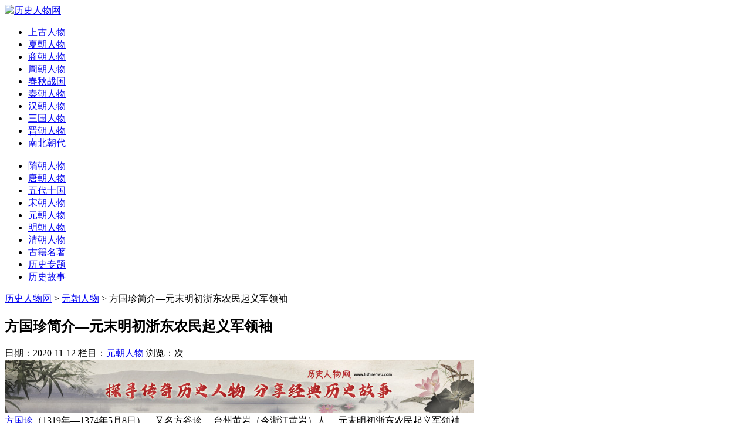

--- FILE ---
content_type: text/html
request_url: https://www.lishirenwu.com/yuanchaorenwu/fangguozhen.html
body_size: 19216
content:
<!DOCTYPE html>
<html lang="zh-CN">
<head>
<meta charset="UTF-8"/>
<meta http-equiv="Cache-Control" content="no-transform"/>
<meta http-equiv="Cache-Control" content="no-siteapp"/>
<meta http-equiv="X-UA-Compatible" content="IE=edge,chrome=1"/>
<meta http-equiv="Content-Language" content="zh-CN" />
<meta name="viewport" content="width=device-width, initial-scale=1.0, maximum-scale=1.0">
<title>方国珍简介—元末明初浙东农民起义军领袖_元朝人物_历史人物网</title>
<meta name="keywords" content="方国珍,明玉珍" />
<meta name="description" content="人物生平 首义反元 方国珍身材高大，面色黝黑，体白如瓠，力赛奔马。世代以行船海上贩盐为业，兄弟五人，以此为生。 元朝末年，统治者对百姓的压迫和管制十分恶劣。加上当时灾" />
<link rel="stylesheet" type="text/css" href="/style/css/style.css" media="screen"/>
<link rel="stylesheet" type="text/css" href="/style/css/font-awesome.min.css" media="screen"/>
<link rel="shortcut icon" type="images/x-icon" href="https://www.lishirenwu.com/favicon.ico">
<!--[if IE 7]>
<link rel="stylesheet" type="text/css" href="/style/css/font-awesome-ie7.min.css" media="screen"/>
<![endif]-->
<script src="/style/js/jquery-2.2.4.min.js" type="text/javascript"></script>
<script src="/style/js/zblogphp.js" type="text/javascript"></script>
<!--[if lt IE 9]>
<script type="text/javascript" src="/style/js/html5-css3.js"></script>
<![endif]-->
</head>

<body>
<header class="site-header" role="banner">
  <div class="header">
    <div class="top-box">
      <div class="logo"><a href="/" title="历史人物网"><img src="/style/images/logo.png" alt="历史人物网"/></a> </div>
      <nav class="nav" role="navigation">
        <div class="menu">
          <ul>
        <!--    <li id="nvabar-item-index"><a href="/"><i class="icon-home"></i> 首页</a></li>-->
         <li id="navbar-category-1"><a href="/shanggurenwu/"><i class="icon-user"></i> 上古人物</a></li>
         <li id="navbar-category-1"><a href="/xiachaorenwu/"><i class="icon-user"></i> 夏朝人物</a></li>
         <li id="navbar-category-1"><a href="/shangchaorenwu/"><i class="icon-user"></i> 商朝人物</a></li>
		 <li id="navbar-category-1"><a href="/zhouchaorenwu/"><i class="icon-user"></i> 周朝人物</a></li>
		 <li id="navbar-category-1"><a href="/chunqiuzhanguo/"><i class="icon-user"></i> 春秋战国</a></li>
		 <li id="navbar-category-1"><a href="/qinchaorenwu/"><i class="icon-user"></i> 秦朝人物</a></li>
		 <li id="navbar-category-1"><a href="/hanchaorenwu/"><i class="icon-user"></i> 汉朝人物</a></li>
         <li id="navbar-category-1"><a href="/sanguorenwu/"><i class="icon-user"></i> 三国人物</a></li>
         <li id="navbar-category-1"><a href="/jinchaorenwu/"><i class="icon-user"></i> 晋朝人物</a></li>
         <li id="navbar-category-1"><a href="/nanbeichao/"><i class="icon-user"></i> 南北朝代</a></li><br>
         <li id="navbar-category-1"><a href="/suichaorenwu/"><i class="icon-user"></i> 隋朝人物</a></li>
         <li id="navbar-category-1"><a href="/tangchaorenwu/"><i class="icon-user"></i> 唐朝人物</a></li>
         <li id="navbar-category-1"><a href="/wudaishiguo/"><i class="icon-user"></i> 五代十国</a></li> 
         <li id="navbar-category-1"><a href="/songchaorenwu/"><i class="icon-user"></i> 宋朝人物</a></li>
         <li id="navbar-category-1"><a href="/yuanchaorenwu/"><i class="icon-user"></i> 元朝人物</a></li>
         <li id="navbar-category-1"><a href="/mingchaorenwu/"><i class="icon-user"></i> 明朝人物</a></li> 
         <li id="navbar-category-1"><a href="/qingchaorenwu/"><i class="icon-user"></i> 清朝人物</a></li> 
         <li id="navbar-category-1"><a href="/guji/"><i class="icon-book"></i> 古籍名著</a></li> 
         <li id="navbar-category-1"><a href="/zhuanti/"><i class="icon-pencil"></i> 历史专题</a></li> 
         <li id="navbar-category-1"><a href="/gushilishi/"><i class="icon-comments"></i> 历史故事</a></li> 
          </ul>
        </div>
      </nav>
    </div>
  </div>
  <div class="clear"></div>
</header>
<div class="container">
  <div class="breadcrumb"> <i class="icon-home"></i> <a href='https://www.lishirenwu.com/'>历史人物网</a> > <a href='/yuanchaorenwu/'>元朝人物</a> > 方国珍简介—元末明初浙东农民起义军领袖</div>
  <main class="main" role="main">
    <div class="clear"></div>
    <article class="post cate1 auth1">
      <h1>方国珍简介—元末明初浙东农民起义军领袖</h1>
      <div class="postmeta article-meta"> <span><i class="icon-calendar"></i> 日期：2020-11-12</span> <span><i class="icon-book"></i> 栏目：<a href="/yuanchaorenwu/" title="元朝人物" target="_blank">元朝人物</a></span> <span><i class="icon-fire"></i> 浏览：<script src="/plus/count.php?view=yes&aid=10774&mid=1" type='text/javascript' language="javascript"></script>次</span></div>
      <div class="lsad"><img src="/images/ad_banner1.jpg"/></div>
       <div class="entry">
        <div>
	<a href='/yuanchaorenwu/fangguozhen.html' class='link' target='_blank'>方国珍</a>（1319年―1374年5月8日），又名方谷珍 ，台州黄岩（今浙江黄岩）人 ，元末明初浙东农民起义军领袖。</div>
<div>
	生得身长面黑，力勒奔马，以佃农和贩私盐为生计。至正八年（1348年），蔡乱头反元，冤家告<a href='/yuanchaorenwu/fangguozhen.html' class='link' target='_blank'>方国珍</a>与蔡勾通，官府追捕，国珍杀冤家，与兄国璋、弟国瑛、国珉逃入海中，聚众数千人，劫夺海运漕粮。元廷命江浙行省发兵征讨，<a href='/yuanchaorenwu/fangguozhen.html' class='link' target='_blank'>方国珍</a>俘行省参政朵儿只班，请降，不久复反，又俘行省左丞孛罗帖木儿，后受元招降。十二年（1352年）三月复反，于黄岩澄江杀浙东道都元帅泰不华。次年，使人至京师贿赂权贵，元授以徽州路治中，仍横行海上。十六年（1356年），元授以海道漕运万户。次年，升江浙行省参政，奉命讨伐<a href='/yuanchaorenwu/zhangshicheng.html' class='link' target='_blank'>张士诚</a>，七战七捷，败张军于昆山，<a href='/yuanchaorenwu/zhangshicheng.html' class='link' target='_blank'>张士诚</a>遂降元。方国珍据浙东庆元（今浙江宁波）、温、台等地。</div>
<div>
	至正十八年（1358年）底，<a href='/mingchaorenwu/zhuyuanzhang.html' class='link' target='_blank'>朱元璋</a>克婺州（今浙江金华），遣使招降方国珍，授福建行省平章。但方国珍又接受<a href='/zhuanti/yuanchaolishi.html' class='link' target='_blank'>元朝</a>江浙行省平章封职，于至正二十年至二十三年，每年派海船运送<a href='/yuanchaorenwu/zhangshicheng.html' class='link' target='_blank'>张士诚</a>所献粮食到大都。其后，仍一面讨好<a href='/mingchaorenwu/zhuyuanzhang.html' class='link' target='_blank'>朱元璋</a>，一面接受<a href='/zhuanti/yuanchaolishi.html' class='link' target='_blank'>元朝</a>加封官职，官至江浙行省左丞相，封衢国公。二十七年（1367年），为抵抗<a href='/mingchaorenwu/zhuyuanzhang.html' class='link' target='_blank'>朱元璋</a>，北通元将扩廓帖木儿，南交福建陈友定。九月，朱元璋遣<a href='/mingchaorenwu/zhuliangzu.html' class='link' target='_blank'>朱亮祖</a>、<a href='/mingchaorenwu/tanghe.html' class='link' target='_blank'>汤和</a>、<a href='/mingchaorenwu/liaoyongzhong.html' class='link' target='_blank'>廖永忠</a>等出兵，十一月被迫归顺。明<a href='/mingchaorenwu/zhuyuanzhang.html' class='link' target='_blank'>洪武</a>二年（1369年），领广西行省左丞，留居京师（今南京）。余部收编充船户，隶各卫为军。<a href='/mingchaorenwu/zhuyuanzhang.html' class='link' target='_blank'>洪武</a>七年（1374年），病死。</div>

        <h2>
	人物生平</h2>
<div>
	<strong>首义反元</strong></div>
<div>
	<a href='/yuanchaorenwu/fangguozhen.html' class='link' target='_blank'>方国珍</a>身材高大，面色黝黑，体白如瓠，力赛奔马。世代以行船海上贩盐为业，兄弟五人，以此为生。</div>
<div>
	<a href='/zhuanti/yuanchaolishi.html' class='link' target='_blank'>元朝</a>末年，统治者对百姓的压迫和管制十分恶劣。加上当时灾害多，民不聊生。陶宗仪辑有浙东民谣曰：&ldquo;天高皇帝远，民少相公多；一日三遍打，不反待如何&rdquo;；台州也有&ldquo;洋屿青，出海精&rdquo;的谣谚，&ldquo;洋屿&rdquo;，就是洋屿山；&ldquo;海精&rdquo;指<a href='/yuanchaorenwu/fangguozhen.html' class='link' target='_blank'>方国珍</a>。</div>
<div>
	元至正八年（1348年），有一个名叫蔡乱头的人，在海上打劫财物，官府派兵追捕他。<a href='/yuanchaorenwu/fangguozhen.html' class='link' target='_blank'>方国珍</a>的仇家便告发他通寇，方国珍杀死仇家，与其兄方国璋、其弟方国瑛、方国珉逃亡海上，聚集数千人，抢劫过往船只，阻塞海路。行省参政朵儿只班率军征讨，兵败，被方国珍所捉。方国珍迫使其请命于<a href='/zhuanti/yuanchaolishi.html' class='link' target='_blank'>元朝</a>，授他为定海尉，不久起义，进攻温州。</div>
<div>
	方国珍首义反元，比<a href='/yuanchaorenwu/liufutong.html' class='link' target='_blank'>刘福通</a>、<a href='/yuanchaorenwu/xushouhui.html' class='link' target='_blank'>徐寿辉</a>等起义早两三年，比<a href='/yuanchaorenwu/guozixing.html' class='link' target='_blank'>郭子兴</a>（后来<a href='/mingchaorenwu/zhuyuanzhang.html' class='link' target='_blank'>朱元璋</a>加入）起义早四年。</div>
<div>
	<strong>七战七捷</strong></div>
<div>
	<a href='/zhuanti/yuanchaolishi.html' class='link' target='_blank'>元朝</a>以孛罗帖木儿为行省左丞，督军前往征讨，也兵败被捉。元朝只得派大司农达识帖睦迩再次招降他。不久，汝、颍之地兵起，元朝招募水师防守长江。方国珍心中疑惧，重新反叛，诱杀台州路达鲁花赤泰不华，逃亡入海。后来派人潜至京城，贿赂朝中权贵，允许他投降，授为徽州路治中。方国珍拒不听命，率军攻陷台州，焚烧苏之太仓。元朝又以海道漕运万户之职招降他，方国珍这才投降，并接受这一官职。不久进升行省参政，派兵进攻<a href='/yuanchaorenwu/zhangshicheng.html' class='link' target='_blank'>张士诚</a>，<a href='/yuanchaorenwu/zhangshicheng.html' class='link' target='_blank'>张士诚</a>派遣将领在昆山抵御。方国珍七战七捷，直到<a href='/yuanchaorenwu/zhangshicheng.html' class='link' target='_blank'>张士诚</a>也投降，才停战退兵。</div>
<div>
	在此之前，天下太平，方国珍兄弟带头骚乱海上，元朝惮于用兵，一意进行招抚。只有都事<a href='/mingchaorenwu/liubowen.html' class='link' target='_blank'>刘基</a>认为方国珍是首逆，而且屡降屡叛，不可饶恕，但朝议时没有听从他的意见。方国珍授官之后，据有庆元、温、台之地，更加强大，不可控制。</div>
<div>
	方国珍开始起义时，元朝发出空名宣诏数十道，招募人们去进攻，许多海滨壮士响应招募，并为此立功，可是负责此事的官员接受重贿，总是不给这些人应有的赏赐，有一家为此死去几个人，却得不到官职。但对方国珍之徒，却一再招抚，都升为大官。因为这样，百姓都羡慕当强盗，跟随方国珍的人日益增多。元朝失去江、淮后，只得凭借方国珍的船只使海运畅通，便又以官爵笼络他，这样海运无事。有一个名叫张子善的人，喜爱纵横之术，劝说方国珍率军溯江而上，窥视江东，北夺青、徐、辽海。方国珍回答说：&ldquo;我还没有这么大的志向。&rdquo;然后谢之离去。</div>
<div>
	<strong>过招元璋</strong></div>
<div>
	<a href='/mingchaorenwu/zhuyuanzhang.html' class='link' target='_blank'>朱元璋</a>攻取婺州后，派主簿蔡元刚出使庆元。方国珍与其下属商量道：&ldquo;江左号令严明，恐怕不能与他对抗。况且与我为敌的，西有吴，南有闽。不如暂且表示顺从，借此作为声援以观其变。&rdquo;下属觉得他说的在理。于是，方国珍派使者给<a href='/mingchaorenwu/zhuyuanzhang.html' class='link' target='_blank'>朱元璋</a>送信，并奉献黄金五十斤，白金五十斤，有花纹的丝织品一百匹。</div>
<div>
	朱元璋又派镇抚孙养浩回访他。方国珍请求进献温、台、庆元三郡，并派次子方关作为人质。朱元璋没接受人质，而且给予厚赐，将他送回；又派博士夏煜前去，拜方国珍为福建省平章事，其弟方国瑛为参知政事，方国珉为枢密分院佥事。方国珍名义上奉献三郡，实则心存二心，待夏煜到后，他诈称有病，自言年老不能称职，只接受平章印章及诰命。</div>
<div>
	朱元璋觉察到这种情况，便写信告诫方国珍说：&ldquo;我开始认为你是识时务的豪杰，这才命你专制一方。你却居心叵测，想探听我的虚实便派你儿子来，想推却所封官爵则自称年老有病。历来聪明者可转败为功，贤能者可因祸得福，你好好想想吧。&rdquo;当时方国珍年年修造海船，为元朝漕运张士诚的十多万石粟到京城，元朝因此多次提升方国珍，直到命他为江浙行省左丞相衢国公，分管庆元，方国珍也受之如故；而对朱元璋却以甜言蜜语加以谢绝，表示绝无依附之意，收到朱元璋的信，竟然不打开看。朱元璋又写信劝说道：&ldquo;福基于至诚之心，祸生于反复无常，<a href='/hanchaorenwu/weiao.html' class='link' target='_blank'>隗嚣</a>、<a href='/hanchaorenwu/gongsunshu.html' class='link' target='_blank'>公孙述</a>两人就可作为前车之鉴。大军一出，就不再是用空话可以解救的了。&rdquo;方国珍技穷了，又装出一副惊慌害怕的样子来谢罪，并进献一匹鞍上饰有黄金宝物的马，朱元璋又没有接受。</div>
<div>
	不久，苗将蒋英等反叛，杀死<a href='/mingchaorenwu/hudahai.html' class='link' target='_blank'>胡大海</a>，带着<a href='/mingchaorenwu/hudahai.html' class='link' target='_blank'>胡大海</a>的首级投奔方国珍，方国珍拒不接纳，蒋英等便从台州逃往福建，驻守台州的方国璋率军中途拦截，方国璋兵败被杀，朱元璋派使者前去悼祭。一年后，温州人周宗道以平阳来降，方国珍的堂侄方明善当时驻守温州，便派兵争夺平阳，参军胡深将其击败，然后攻下瑞安，进兵温州。方国珍这时害怕了，请求每年供给朱军白金三万两，待攻下杭州时，马上纳土前来归附，朱元璋这才下诏令胡深班师返回。</div>
<div>
	<strong>纵横捭阖</strong></div>
<div>
	吴元年（1367年），朱元璋攻克杭州后，方国珍据境自如，派间谍借向朱元璋进献之名，侦察对方力量，又屡次通好于扩廓帖木儿及<a href='/mingchaorenwu/chenyouliang.html' class='link' target='_blank'>陈友谅</a>，企图互为掎角。朱元璋获悉之后大怒，派人送去书信，历数他的十二条罪状，又索取军粮二十万石。方国珍为此召集部属商议，郎中张本仁、左丞刘庸等都认为不能顺从。唯有一个名叫丘楠的独自争辩道&ldquo;：你们所言都不是方公之福啊。只有明智可以解决事情，只有讲信用可以守住疆土，只有有理有利才可以用兵。公经营浙东十多年了，可总是迁延不决，犹豫再四，计不早定，这不可以说是明智。既然答应朱元璋投降，却又违背他，这不可以说是有信用。朱元璋派军征战，有他的理由，因为我们确实有负于他，这不可以说是有理。你扶服请命，幸运的话他还会将你看作是钱俶啊。&rdquo;方国珍不听劝告，只是日夜运送珍宝，修造船只，为避走海上做准备。</div>
<div>
	<strong>乞降善终</strong></div>
<div>
	吴元年（1367年）九月，朱元璋已攻克平江，命参政<a href='/mingchaorenwu/zhuliangzu.html' class='link' target='_blank'>朱亮祖</a>进攻台州，方国瑛迎战，战败逃走。<a href='/mingchaorenwu/zhuliangzu.html' class='link' target='_blank'>朱亮祖</a>又攻克温州。征南将军<a href='/mingchaorenwu/tanghe.html' class='link' target='_blank'>汤和</a>率大军长驱直入抵达庆元，方国珍率部逃亡入海，又被追兵在盘屿打败，其部将相继投降。<a href='/mingchaorenwu/tanghe.html' class='link' target='_blank'>汤和</a>多次派人向方国珍说明顺从与抗拒的不同后果，方国珍这才派儿子奉表乞降，说道：&ldquo;臣听说天无所不盖，地无所不载，王者体天法地，对人无所不容。臣长期以来蒙受主上的宽待之恩，不敢做出自绝于天地的事，因此一陈愚衷。臣本是庸才一个，遇上这多事之秋，起兵于海岛，没有父兄之力相助，又没有帝制自为的野心。当主上率军浩浩荡荡到达婺州时，愚臣马上派儿子前去侍奉，就已经知道主上会有今天，我将如依日月之余光，望雨露之余润。而主上推诚布公，派我驻守乡郡，就像以前<a href='/zhuanti/wuyueguolishi.html' class='link' target='_blank'>吴越</a>一样。臣遵奉条约，不敢妄生枝节。只因堂侄性情暴躁，偷偷挑起衅端，烦劳问罪之师，我心里战战兢兢，因此派守军出迎。然而最后还是飘浮入海，为什么呢？孝子对于父亲的责罚，如果是轻微的杖责便接受，如果是重杖的话便会逃避，臣的事情就与这种情况相类似。我想马上自缚去朝廷请罪，又惟恐遭斧钺之诛，假使天下后世不知道臣得罪你有多深，将会说主上之心不能容臣，这岂不会连累天地之大德吗？&rdquo;以上这些话大概都是出自方国珍的部下詹鼎之口。</div>
<div>
	朱元璋看后，觉得方国珍可怜，便赐信说：&ldquo;你违背我的告诫，不马上收手归命，反而流入海上，负恩实在太多。今天你已走投无路，又情词恳切，我理当以你此诚为诚，不以前过为过，你不要自起疑心。&rdquo;于是催促方国珍入朝拜见，当面责备他说：&ldquo;你来得不是太晚了吗？&rdquo;方国珍顿首拜谢，授为广西行省左丞，只享食禄而不上任，</div>
<div>
	<a href='/mingchaorenwu/zhuyuanzhang.html' class='link' target='_blank'>洪武</a>七年（1374年）5月8日，方国珍去世，葬于南京城东20里玉山之源。朱元璋亲自设祭，并命翰林学士<a href='/mingchaorenwu/songlian.html' class='link' target='_blank'>宋濂</a>为《神道碑铭》为祭。</div>
<h2>
	人物评价</h2>
<div>
	朱元璋：&ldquo;方国珍鱼盐负贩，呰窳偷生，观望从违，志怀首鼠。&rdquo;&ldquo;吾始以汝豪杰识时务，故命汝专制一方。汝顾中怀叵测，欲觇我虚实则遣侍子，欲却我官爵则称老病。&rdquo;</div>
<div>
	谷应泰：&ldquo;方国珍以黄岩黔赤，首弄潢池，揭竿倡乱，西据括苍，南兼瓯越。元兵屡讨，卒不能平，以致五年之内，太祖起濠城，士诚起高邮，友谅起蕲、黄，莫不南面称雄，坐拥剧郡，则国珍者，虽圣王之驱除，亦群雄之首祸也。然而国珍地小力少，不足以张国，饷匮援绝，不足以待敌。此惟识略过人，真知天命，若陈婴以兵属汉高，<a href='/hanchaorenwu/fegnyi.html' class='link' target='_blank'>冯异</a>以地归光武，则功垂刑马，名在云台，岂不善始善终哉。而国珍者，市井之徒，斗筲之器，宜其无定见也。夫国珍智昏择木，心怀首鼠，惧明之侵轶，则受抚于元，以壮其虚声；惧元之穷追，则纳款于明，以资其外卫。其效忠于陈友定也，岂非河朔之<a href='/jinchaorenwu/liukun.html' class='link' target='_blank'>刘琨</a>，西凉之张氏。而侍子于<a href='/mingchaorenwu/zhuyuanzhang.html' class='link' target='_blank'>明太祖</a>也，又岂非下江之王常，<a href='/zhuanti/wuyueguolishi.html' class='link' target='_blank'>吴越</a>之钱俶。正所谓狺牙摇尾，荒忽无常。毋论明室鼎兴，贻羞鬼蜮，就令元兵晚振，亦斩鲸鲵。盖首尾衡决，无一而可者。而彼终恃狡谋，依违两堕，则以摄乎大国之间，迁延岁月之命耳。然究竟友谅凶强，士诚给富，无不先期殄灭，而国珍以弹丸之地，乃更支离后亡者，非国珍之善守御，而太祖之善用兵也。太祖之意，以用兵如攻木，先其坚者，后其节目。故先平吴、汉，后议国珍，缓急之势所不得混也。而中间允其纳币者一，遣使招谕者再，又且推还质子，姑置后失。盖吴、汉者门庭之寇，赴之宜速，而国珍者樊笼之鸟，取之如寄，毋亦米成山谷，尽天水于目中，岂真兵白头须，置陇、蜀于度外也。卒之六师既加，窜奔海岛，计穷归命，传送京师。语云：&lsquo;不为祸始。&rsquo;又云：&lsquo;无始乱。&rsquo;国珍之窃据非分，适足为新主资矣。&rdquo;</div>
《<a href='/guji/mingshi/' class='link' target='_blank'>明史</a>》：&ldquo;长身黑面，体白如瓠，力逐奔马。&rdquo;&ldquo;国珍首乱，反覆无信，然竟获良死。&rdquo;
<h2>
	家族成员</h2>
<div>
	兄弟</div>
<div>
	&bull; 哥哥</div>
<div>
	方国馨</div>
<div>
	方国璋</div>
<div>
	&bull; 弟弟</div>
<div>
	方国瑛，官至参知政事。</div>
<div>
	方国珉，官至枢密分院佥事。</div>
<div>
	子侄</div>
<div>
	&bull; 儿子</div>
<div>
	方礼，官至广洋卫指挥佥事。</div>
<div>
	方关，官至虎贲卫千户所镇抚。</div>
<div>
	方行，字明敏，方关之弟，善于写诗，<a href='/mingchaorenwu/songlian.html' class='link' target='_blank'>宋濂</a>曾经称赞过他。</div>
<div>
	&bull; 堂侄</div>
<div>
	方明善</div>
<h2>
	方国珍的故事</h2>
<div>
	<strong>借木结亲</strong></div>
<div>
	志载，方国珍&ldquo;一日侵晨，诣南塘戴氏借大桅木造舡，将入海货鱼盐。戴世官，屋有厅事，时主人尚卧未起，梦厅事廊柱有黑龙蟠绕，屋为震撼，惊寤视之，乃国珍，遂以女妻其子。&rdquo;</div>
<div>
	<strong>感服妓女</strong></div>
<div>
	方国珍占据庆元、温、台三郡，张士诚在姑苏，遣能诗妓女十余辈来台州探听虚实，方国珍将妓女送至南塘戴家，让其与范秋蟾唱和。当妓女回去时，秋蟾制新词十章配上管弦乐，以送行，妓感服，把张士诚一方的情事告诉了方国珍。</div>
<h2>
	史书记载</h2>
<div>
	《<a href='/guji/mingshi/' class='link' target='_blank'>明史</a>&middot;卷一百二十三&middot;列传第十一》</div>
<div>
	《方国珍寇温始末》</div>
<div>
	《<a href='/qingchaorenwu/guangxudi.html' class='link' target='_blank'>光绪</a>台州府志》</div>
<div>
	《<a href='/qingchaorenwu/jiaqingdi.html' class='link' target='_blank'>嘉庆</a>太平县志》</div>
<div>
	《<a href='/mingchaorenwu/zhuyijun.html' class='link' target='_blank'>万历</a>黄岩县志》</div>
<div>
	《<a href='/qingchaorenwu/guangxudi.html' class='link' target='_blank'>光绪</a>仙居县志》</div>
<div>
	《赤城新集》</div>

       <div class="dede_pages">
        <ul class="pagelist">
         
        </ul>
       </div>
       </div>
       <div class="lsad"><img src="/images/ad_banner2.png"/></div>
       <div class="post-nav">
        <div class="nav-left">上一篇：<a href='/yuanchaorenwu/mingyuzhen.html'>明玉珍人物简介—元末义军领袖，大夏国皇帝</a> </div>
        <div class="nav-right">下一篇：<a href='/yuanchaorenwu/zoupusheng.html'>邹普胜简介—元末农民起义将领,少以炼铁为生</a> </div>
      </div>
      <div class="post-copyright">
        <p>版权声明：历史人物网属于公益性网站，本站部份内容来源自网络，仅供网友阅读学习。如有侵权请联系站长，我们将在24小时内删除。</p>
        <p>本文链接：<a href="https://www.lishirenwu.com/yuanchaorenwu/fangguozhen.html" title="方国珍简介—元末明初浙东农民起义军领袖" target="_blank">https://www.lishirenwu.com/yuanchaorenwu/fangguozhen.html</a>【如需转载请注明出处】</p>
      </div>
      <section class="related">
        <h3>与方国珍相关人物</h3>
        <ul>
         <li><i>2020-11-12</i><span class="top">1</span><a href="/mingchaorenwu/zhuliangzu.html" target="_blank" title="朱亮祖简介—明朝开国将领，永嘉侯">朱亮祖简介—明朝开国将领，永嘉侯</a></li>
<li><i>2020-11-12</i><span class="top">2</span><a href="/yuanchaorenwu/mingyuzhen.html" target="_blank" title="明玉珍人物简介—元末义军领袖，大夏国皇帝">明玉珍人物简介—元末义军领袖，大夏国皇帝</a></li>

        </ul>
      </section>
       <section class="related">
        <h3>与方国珍相关故事</h3>
        <ul>
         <li><i>2021-03-25</i><span class="top">1</span><a href="/yuanchaogushi/37386.html" target="_blank" title="张士诚、方国珍的反元斗争及其蜕变">张士诚、方国珍的反元斗争及其蜕变</a></li>
<li><i>2021-03-04</i><span class="top">2</span><a href="/yuanchaogushi/31949.html" target="_blank" title="明玉珍墓在哪里 明玉珍后人是韩国人吗">明玉珍墓在哪里 明玉珍后人是韩国人吗</a></li>
<li><i>2021-03-03</i><span class="top">3</span><a href="/yuanchaogushi/31736.html" target="_blank" title="方国珍：对抗中央政府的地方分裂势力 割据江浙20年">方国珍：对抗中央政府的地方分裂势力 割据江浙20年</a></li>
<li><i>2021-02-16</i><span class="top">4</span><a href="/yuanchaogushi/27094.html" target="_blank" title="不为人知的元末反王明玉珍：又一个川蜀称王者">不为人知的元末反王明玉珍：又一个川蜀称王者</a></li>

        </ul>
      </section>
    </article>
  </main>
  <aside class="sidebar">
   <section class="widget" id="divSearchPanel">
      <h3><i class="icon-user"></i>方国珍个人介绍资料</h3>
      <div class="lishi_biaoqian">
      <div>
	<img alt="<a href='/yuanchaorenwu/fangguozhen.html' class='link' target='_blank'>方国珍</a>" src="/uploads/allimg/201112/1-201112120219331.jpg" style="width: 268px; height: 389px;" /><br />
	中文名：<a href='/yuanchaorenwu/fangguozhen.html' class='link' target='_blank'>方国珍</a>(1319年~1374年)</div>
<div>
	别名：方珍、方谷珍</div>
<div>
	国籍：<a href='/zhuanti/yuanchaolishi.html' class='link' target='_blank'>元朝</a>&rarr;<a href='/zhuanti/mingchaolishi.html' class='link' target='_blank'>明朝</a></div>
<div>
	民族：汉族</div>
<div>
	出生地：台州黄岩(今浙江黄岩)</div>
<div>
	职业：农民起义军领袖</div>
<div>
	主要成就：首义反元；割据浙东</div>
<div>
	出生地：台州黄岩（今浙江黄岩）</div>

      </div>
    </section>
    <section class="widget">
      <h3><i class="icon-list-ul"></i>其它元朝人物介绍</h3>
      <ul class="hot-post">
        <li>
          <div class="hot-title"><a href="/yuanchaorenwu/wokuotai.html" title="元太宗窝阔台汗简介-酗酒过度而死的蒙古大汗">元太宗窝阔台汗简介-酗酒过度而死的蒙古大汗</a></div>
          <div class="hot-time"><i class="icon-calendar"></i> 2022-02-12</div>
        </li>
<li>
          <div class="hot-title"><a href="/yuanchaorenwu/chahetai.html" title="察合台简介—察合台汗国的创建者">察合台简介—察合台汗国的创建者</a></div>
          <div class="hot-time"><i class="icon-calendar"></i> 2021-02-08</div>
        </li>
<li>
          <div class="hot-title"><a href="/yuanchaorenwu/shuchi.html" title="孛儿只斤·术赤简介—钦察汗国大汗、蒙古铁木真">孛儿只斤·术赤简介—钦察汗国大汗、蒙古铁木真</a></div>
          <div class="hot-time"><i class="icon-calendar"></i> 2021-02-08</div>
        </li>
<li>
          <div class="hot-title"><a href="/yuanchaorenwu/zhelemie.html" title="大将者勒蔑简介-蒙古四獒(四勇)四犬之一">大将者勒蔑简介-蒙古四獒(四勇)四犬之一</a></div>
          <div class="hot-time"><i class="icon-calendar"></i> 2022-02-12</div>
        </li>
<li>
          <div class="hot-title"><a href="/yuanchaorenwu/liubingzhong.html" title="刘秉忠简介-元代初期杰出的政治家、文学家">刘秉忠简介-元代初期杰出的政治家、文学家</a></div>
          <div class="hot-time"><i class="icon-calendar"></i> 2021-06-22</div>
        </li>
<li>
          <div class="hot-title"><a href="/yuanchaorenwu/hanshantong.html" title="韩山童简介—元末民变军（红巾军）领袖">韩山童简介—元末民变军（红巾军）领袖</a></div>
          <div class="hot-time"><i class="icon-calendar"></i> 2020-11-11</div>
        </li>
<li>
          <div class="hot-title"><a href="/yuanchaorenwu/hanlinger.html" title="小明王韩林儿简介—元末大宋红巾军领袖">小明王韩林儿简介—元末大宋红巾军领袖</a></div>
          <div class="hot-time"><i class="icon-calendar"></i> 2023-03-28</div>
        </li>
<li>
          <div class="hot-title"><a href="/yuanchaorenwu/zhaopusheng.html" title="赵普胜简介—元末红巾军将领">赵普胜简介—元末红巾军将领</a></div>
          <div class="hot-time"><i class="icon-calendar"></i> 2020-11-12</div>
        </li>

      </ul>
    </section>
     <section class="widget" id="divSearchPanel">
      <h3><i class="icon-th-list"></i>中国历史朝代介绍</h3>
    <div class="lishi_biaoqian"><i class="icon-share"></i> <a href="/zhuanti/xiachaolishi.html">夏朝历史</a>、<a href="/zhuanti/shangchaolishi.html">商朝历史</a>、<a href="/zhuanti/zhouchaolishi.html">周朝历史</a></div>
    <div class="lishi_biaoqian"><i class="icon-share"></i> <a href="/zhuanti/chunqiuzhangoulishi.html">春秋战国历史</a>、<a href="/zhuanti/qinchaolishi.html">秦朝历史</a>、<a href="/zhuanti/hanchaolishi.html">汉朝历史</a></div>
    <div class="lishi_biaoqian"><i class="icon-share"></i> <a href="/zhuanti/sanguolishi.html">三国历史</a>、<a href="/zhuanti/jinchaolishi.html">晋朝历史</a>、<a href="/zhuanti/nanbeichaolishi.html">南北朝历史</a></div>
    <div class="lishi_biaoqian"><i class="icon-share"></i> <a href="/zhuanti/suichaolishi.html">隋朝历史</a>、<a href="/zhuanti/tangchaolishi.html">唐朝历史</a>、<a href="/zhuanti/wudaishiguolishi.html">五代十国</a></div>
    <div class="lishi_biaoqian"><i class="icon-share"></i> <a href="/zhuanti/songchaolishi.html">宋朝历史</a>、<a href="/zhuanti/liaochao.html">辽国</a>、<a href="/zhuanti/xixia.html">西夏国</a>、<a href="/zhuanti/jinchao.html">金朝历史</a>、<a href="/zhuanti/damengguguo.html">大蒙古国</a></div> 
    <div class="lishi_biaoqian"><i class="icon-share"></i> <a href="/zhuanti/yuanchaolishi.html">元朝历史</a>、<a href="/zhuanti/mingchaolishi.html">明朝历史</a>、<a href="/zhuanti/qingchaolishi.html">清朝历史</a></div>
    <div class="lishi_biaoqian"><i class="icon-share"></i> 周朝：<a href="/zhuanti/xizhoulishi.html">西周</a>、<a href="/zhuanti/dongzhoulishi.html">东周</a></div>
    <div class="lishi_biaoqian"><i class="icon-share"></i> 东周：<a href="/zhuanti/chunqiushiqi.html">春秋时期</a>、<a href="/zhuanti/zhanguoshiqi.html">战国时期</a></div>
    <div class="lishi_biaoqian"><i class="icon-share"></i> 春秋五霸：<a href="/zhuanti/qiguolishi.html">齐国</a>、<a href="/zhuanti/songguolishi.html">宋国</a>、<a href="/zhuanti/jinguolishi.html">晋国</a>、<a href="/zhuanti/qinguolishi.html">秦国</a>、<a href="/zhuanti/chuguolishi.html">楚国</a></div>
    <div class="lishi_biaoqian"><i class="icon-share"></i> 战国七雄：<a href="/zhuanti/qinguolishi.html">秦国</a>、<a href="/zhuanti/chuguolishi.html">楚国</a>、<a href="/zhuanti/qiguolishi.html">齐国</a>、<a href="/zhuanti/yanguolishi.html">燕国</a>、<a href="/zhuanti/zhaoguolishi.html">赵国</a>、<a href="/zhuanti/weiguolishi.html">魏国</a>、<a href="/zhuanti/hanguolishi.html">韩国</a></div>
    <div class="lishi_biaoqian"><i class="icon-share"></i> 汉朝：<a href="/zhuanti/xihanshiqi.html">西汉</a>、<a href="/zhuanti/xinchao.html">新朝</a>、<a href="/zhuanti/donghanlishi.html">东汉</a></div>
    <div class="lishi_biaoqian"><i class="icon-share"></i> 三国：<a href="/zhuanti/caowei.html">曹魏</a>、<a href="/zhuanti/shuhanlishi.html">蜀汉</a>、<a href="/zhuanti/suiwulishi.html">东吴</a></div>
    <div class="lishi_biaoqian"><i class="icon-share"></i> 晋朝：<a href="/zhuanti/xijinlishi.html">西晋</a>、<a href="/zhuanti/dongjinlishi.html">东晋</a>、<a href="/zhuanti/dongjinshiliuguo.html">东晋十六国</a></div>
    <div class="lishi_biaoqian"><i class="icon-share"></i> 南朝：<a href="/zhuanti/liusong.html">刘宋</a>、<a href="/zhuanti/nanqilishi.html">南齐</a>、<a href="/zhuanti/nanliang.html">南梁</a>、<a href="/zhuanti/chenchaolishi.html">南陈</a></div>
    <div class="lishi_biaoqian"><i class="icon-share"></i> 北朝：<a href="/zhuanti/beiweilishi.html">北魏</a>、<a href="/zhuanti/dongweilishi.html">东魏</a>、<a href="/zhuanti/xiweilishi.html">西魏</a>、<a href="/zhuanti/beiqilishi.html">北齐</a>、<a href="/zhuanti/beizhoulishi.html">北周</a></div>
    <div class="lishi_biaoqian"><i class="icon-share"></i> 五代：<a href="/zhuanti/houliang.html">后梁</a> 、<a href="/zhuanti/houtang.html">后唐</a>、<a href="/zhuanti/houjin.html">后晋</a>、<a href="/zhuanti/houhan.html">后汉</a>、<a href="/zhuanti/houzhou.html">后周</a></div>
    <div class="lishi_biaoqian"><i class="icon-share"></i> 十国：<a href="/zhuanti/qianshu.html">前蜀</a>、<a href="/zhuanti/houshulishi.html">后蜀</a>、<a href="/zhuanti/yangwu.html">南吴</a>、<a href="/zhuanti/nantanglishi.html">南唐</a>、<a href="/zhuanti/wuyueguolishi.html">吴越</a>、<a href="/zhuanti/minguolishi.html">闽国</a>、<a href="/zhuanti/nanchuguo.html">南楚</a>、<a href="/zhuanti/nanhanlishi.html">南汉</a>、<a href="/zhuanti/nanpinglishi.html">南平</a>、<a href="/zhuanti/beihanlishi.html">北汉</a></div>
    <div class="lishi_biaoqian"><i class="icon-share"></i> 宋朝：<a href="/zhuanti/nansong.html">南宋</a> 、<a href="/zhuanti/beisong.html">北宋</a></div>
 </section>
    <section class="widget" id="divSearchPanel">
      <h3><i class="icon-search"></i>搜索</h3>
      <div>
        <form name="formsearch" action="/plus/search.php">
          <input type="text" name="q" size="12" />
          <input type="submit" value="搜索" />
        </form>
      </div>
    </section>
	<section class="widget" id="divSearchPanel">
      <h3><i class="icon-tags"></i>热搜历史人物标签</h3>
      <div class="lishi_biaoqian">
       <a href='/tag/luyu.html' target="_blank">陆羽(1)</a><a href='/tag/shijie.html' target="_blank">世界(1)</a><a href='/tag/chajing.html' target="_blank">茶经(1)</a><a href='/tag/gaoshiqi.html' target="_blank">高士奇(1)</a><a href='/tag/panjixun.html' target="_blank">潘季驯(3)</a><a href='/tag/jinfu.html' target="_blank">靳辅(1)</a><a href='/tag/tuolei.html' target="_blank">拖雷(6)</a><a href='/tag/chengjisihan.html' target="_blank">成吉思汗(5)</a><a href='/tag/chahetai.html' target="_blank">察合台(3)</a><a href='/tag/yelvlv.html' target="_blank">耶律履(1)</a><a href='/tag/dongping.html' target="_blank">董平(2)</a><a href='/tag/xuning.html' target="_blank">徐宁(3)</a><a href='/tag/haosiwen.html' target="_blank">郝思文(2)</a><a href='/tag/hantao.html' target="_blank">韩滔(2)</a><a href='/tag/yanshun.html' target="_blank">燕顺(2)</a><a href='/tag/qiongying.html' target="_blank">琼英(1)</a><a href='/tag/linchong.html' target="_blank">林冲(3)</a><a href='/tag/luzhishen.html' target="_blank">鲁智深(3)</a><a href='/tag/suochao.html' target="_blank">索超(2)</a><a href='/tag/heruobi.html' target="_blank">贺若弼(4)</a><a href='/tag/gao_.html' target="_blank">高颎(5)</a><a href='/tag/yuwenyong.html' target="_blank">宇文邕(5)</a><a href='/tag/weichijiong.html' target="_blank">尉迟迥(4)</a><a href='/tag/yangfu.html' target="_blank">杨敷(1)</a><a href='/tag/yangsu.html' target="_blank">杨素(8)</a><a href='/tag/heruodun.html' target="_blank">贺若敦(1)</a><a href='/tag/qututong.html' target="_blank">屈突通(3)</a><a href='/tag/yinkaishan.html' target="_blank">殷开山(2)</a><a href='/tag/songjingang.html' target="_blank">宋金刚(2)</a><a href='/tag/liuwuzhou.html' target="_blank">刘武周(4)</a><a href='/tag/qinqiong.html' target="_blank">秦琼(5)</a><a href='/tag/zhongyao.html' target="_blank">钟繇(5)</a><a href='/tag/zhangzhi.html' target="_blank">张芝(2)</a><a href='/tag/menghaoran.html' target="_blank">孟浩然(5)</a><a href='/tag/wangwei.html' target="_blank">王维(6)</a><a href='/tag/luyou.html' target="_blank">陆游(4)</a><a href='/tag/taoyuanming.html' target="_blank">陶渊明(2)</a><a href='/tag/taokan.html' target="_blank">陶侃(3)</a><a href='/tag/yanyanzhi.html' target="_blank">颜延之(2)</a><a href='/tag/liubei.html' target="_blank">刘备(32)</a><a href='/tag/guanyu.html' target="_blank">关羽(22)</a><a href='/tag/zhaoyun.html' target="_blank">赵云(10)</a><a href='/tag/zhugeliang.html' target="_blank">诸葛亮(35)</a><a href='/tag/sunce.html' target="_blank">孙策(16)</a><a href='/tag/sunjian.html' target="_blank">孙坚(11)</a><a href='/tag/sunliang.html' target="_blank">孙亮(4)</a><a href='/tag/hudahai.html' target="_blank">胡大海(5)</a><a href='/tag/songlian.html' target="_blank">宋濂(6)</a><a href='/tag/liuji.html' target="_blank">刘基(7)</a><a href='/tag/yechen.html' target="_blank">叶琛(4)</a>
      </div>
    </section>
     <section class="widget" id="divSearchPanel">
      <h3><i class="icon-book"></i>方国珍时代背景资料</h3>
      <div class="lishi_biaoqian">
      &nbsp;&nbsp;&nbsp;<a href="/zhuanti/yuanchaolishi.html">元朝</a>（1271年&mdash;1368年），是中国历史上首次由少数民族建立的大一统王朝，统治者为蒙古孛儿只斤氏。定都大都（今北京），传五世十一帝，从1206年成吉思汗建立蒙古政权始为162年，从忽必烈定国号元开始历时98年。元朝退出中原后的北元政权一直持续到1402年。<br />
&nbsp;&nbsp;&nbsp;1206年，成吉思汗统一蒙古各部，建立大蒙古国。先后攻灭西辽、西夏、花剌子模、金朝等政权。蒙哥汗去世后，引发了阿里不哥与忽必烈的汗位之争，促使大蒙古国分裂。1260年忽必烈即汗位，建元&ldquo;中统&rdquo;。1271年，忽必烈取《易经》&ldquo;大哉乾元&rdquo;之意改国号为&ldquo;大元&rdquo;，次年定都大都。1279年，彻底灭亡南宋流亡政权，结束了自唐末以来长期的混乱局面。 之后元朝持续对外扩张，进攻日本、缅甸、越南、爪哇等，但均遭失败。元朝中期皇位继承紊乱、政变频繁，政治始终未上正轨，而且汉化迟滞，发展不前。后期政治腐败，权臣干政，民族矛盾与阶级矛盾日益加剧，导致元末农民起义。 1368年，朱元璋建立明朝，随后北伐驱逐元廷攻占大都。此后元廷退居漠北，史称北元。1402年，元臣鬼力赤篡夺政权建立鞑靼，北元灭亡。<br />
&nbsp;&nbsp;&nbsp;元朝时期统一多民族国家进一步巩固，疆域超越历代。元朝废除尚书省和门下省，保留中书省与枢密院、御史台分掌政、军、监察三权，地方实行行省制度，开中国行省制度之先河。<br />
&nbsp;&nbsp;&nbsp;元朝商品经济和海外贸易较繁荣。元朝时与各国外交往来频繁，各地派遣的使节、传教士、商旅等络绎不绝。在文化方面，期间出现了元曲等文化形式，更接近世俗化。<br />

      </div>
    </section>
   <section class="widget" id="scroll">
      <h3><i class="icon-list-ol"></i>热搜历史人物</h3>
      <ul class="hot-post">
        <li>
          <div class="hot-title"><a href="/songchaogushi/12001.html" title="岳飞是哪个朝代的人 岳飞是南宋的还是北宋的">岳飞是哪个朝代的人 岳飞是南宋的还是北宋的</a></div>
          <div class="hot-time"><i class="icon-calendar"></i> 2020-11-20 <i class="icon-fire"></i> 7619</div>
        </li>
<li>
          <div class="hot-title"><a href="/chunqiuzhanguogushi/14000.html" title="陶朱公是谁，范蠡为什么叫陶朱公">陶朱公是谁，范蠡为什么叫陶朱公</a></div>
          <div class="hot-time"><i class="icon-calendar"></i> 2020-12-02 <i class="icon-fire"></i> 6646</div>
        </li>
<li>
          <div class="hot-title"><a href="/songchaogushi/22667.html" title="宋徽宗掌上明珠福金帝姬三天没下床是怎么回事">宋徽宗掌上明珠福金帝姬三天没下床是怎么回事</a></div>
          <div class="hot-time"><i class="icon-calendar"></i> 2021-01-23 <i class="icon-fire"></i> 6062</div>
        </li>
<li>
          <div class="hot-title"><a href="/hanchaorenwu/huangxiang.html" title="黄香简介—古代二十四孝黄香温席的主人公">黄香简介—古代二十四孝黄香温席的主人公</a></div>
          <div class="hot-time"><i class="icon-calendar"></i> 2020-08-20 <i class="icon-fire"></i> 5959</div>
        </li>
<li>
          <div class="hot-title"><a href="/songchaorenwu/linchong.html" title="豹子头林冲简介-八十万禁军教头">豹子头林冲简介-八十万禁军教头</a></div>
          <div class="hot-time"><i class="icon-calendar"></i> 2020-04-19 <i class="icon-fire"></i> 5736</div>
        </li>
<li>
          <div class="hot-title"><a href="/zhouchaolishi/16312.html" title=" 周武王简介"> 周武王简介</a></div>
          <div class="hot-time"><i class="icon-calendar"></i> 2020-12-14 <i class="icon-fire"></i> 5418</div>
        </li>
<li>
          <div class="hot-title"><a href="/mingchaogushi/21052.html" title="朱元璋的义子朱勇简介资料">朱元璋的义子朱勇简介资料</a></div>
          <div class="hot-time"><i class="icon-calendar"></i> 2021-01-11 <i class="icon-fire"></i> 5169</div>
        </li>
<li>
          <div class="hot-title"><a href="/chunqiuzhanguo/lixin.html" title="李信简介—战国末期秦国著名将领">李信简介—战国末期秦国著名将领</a></div>
          <div class="hot-time"><i class="icon-calendar"></i> 2020-07-29 <i class="icon-fire"></i> 4796</div>
        </li>
<li>
          <div class="hot-title"><a href="/qinchaorenwu/fusu.html" title="公子扶苏简介-秦始皇长子">公子扶苏简介-秦始皇长子</a></div>
          <div class="hot-time"><i class="icon-calendar"></i> 2020-06-22 <i class="icon-fire"></i> 4365</div>
        </li>
<li>
          <div class="hot-title"><a href="/chunqiuzhanguo/yingfu.html" title="嬴芾简介-泾阳君公子芾,秦昭襄王的弟弟">嬴芾简介-泾阳君公子芾,秦昭襄王的弟弟</a></div>
          <div class="hot-time"><i class="icon-calendar"></i> 2020-12-13 <i class="icon-fire"></i> 4322</div>
        </li>

      </ul>
    </section>
  </aside>
</div>
<footer class="footer">
  <div class="foot menu">
  <table border="1" width="900" cellpadding="0" height="280" id="table1" bgcolor="#FCFCFC" style="border-collapse: collapse" bordercolor="#FFE7BA">
		<tr>
			<td align="center" width="25%" height="35"><b>三国演义人物介绍</b></td>
			<td align="center" width="25%"><b>水浒传人物介绍</b></td>
			<td align="center" width="25%"><b>中国历史名人介绍</b></td>
			<td align="center" width="25%"><b>历史古籍在线阅读</b></td>
		</tr>
		<tr>
			<td align="center" width="25%" height="25">
			<a target="_blank" href="/sanguorenwu/caocao.html">曹操简介</a> | 
            <a target="_blank" href="/sanguorenwu/liubei.html">刘备简介</a> | 
			<a target="_blank" href="/sanguorenwu/sunquan.html">孙权简介</a></td>
			<td align="center" width="280">
			<a target="_blank" href="/songchaorenwu/songjiang.html">及时雨宋江</a> |
            <a target="_blank" href="/songchaorenwu/lujunyi.html">玉麒麟卢俊义</a> |
            <a target="_blank" href="/songchaorenwu/wuyong.html">智多星吴用</a> |
            <a target="_blank" href="/songchaorenwu/shijin.html">史进</a></td>
			<td align="center" width="200">
			<a target="_blank" href="/mingchaorenwu/zhangjuzheng.html">张居正简介</a> | 
            <a target="_blank" href="/mingchaorenwu/yuqian.html">于谦简介</a> | 
            <a target="_blank" href="/mingchaorenwu/zhuyuanzhang.html">朱元璋简介</a></td>
			<td align="center">
			<a target="_blank" href="/sanguoyanyi">三国演义</a> |
			<a target="_blank" href="/guji/hongloumeng/">红楼梦</a> |
			<a target="_blank" href="/shuihuzhuan">水浒传</a> |
			<a target="_blank" href="/guji/xiyouji">西游记</a></td>
        </tr>
		<tr>
			<td align="center" height="25">
			<a target="_blank" href="/sanguorenwu/guojia.html">郭嘉简介</a> | 
			<a target="_blank" href="/sanguorenwu/zhugeliang.html">诸葛亮简介</a> | 
			<a target="_blank" href="/sanguorenwu/guanyu.html">关羽简介</a></td>
			<td align="center">
             <a target="_blank" href="/songchaorenwu/yanqing.html">浪子燕青</a> | 
			<a target="_blank" href="/songchaorenwu/guansheng.html">大刀关胜</a> | 
			<a target="_blank" href="/songchaorenwu/linchong.html">豹子头林冲</a> | 
			<a target="_blank" href="/songchaorenwu/zhangshun.html">浪里白条张顺</a></td>
			<td align="center">
			<a target="_blank" href="/songchaorenwu/yuefei.html">岳飞简介</a> |
			<a target="_blank" href="/songchaorenwu/ouyangxiu.html">欧阳修简介</a> |
			<a target="_blank" href="/songchaorenwu/fanzhongyan.html">范仲淹简介</a></td>
			<td align="center">
			<a target="_blank" href="/guji">二十四史</a> |
			<a target="_blank" href="/gujimingzhu/shiji/">史记</a> | 
            <a target="_blank" href="/guji/hanshu/">汉书</a> |
			<a target="_blank" href="/guji/sanguozhi/">三国志</a></td>
		</tr>
		<tr>
			<td align="center" height="25">
			<a target="_blank" href="/sanguorenwu/lvbu.html">吕布简介</a> | 
			<a target="_blank" href="/sanguorenwu/yuanshao.html">袁绍简介</a> | 
			<a target="_blank" href="/sanguorenwu/zhangfei.html">张飞简介</a></td>
			<td align="center">
            <a target="_blank" href="/songchaorenwu/gongsunsheng.html">入云龙公孙胜</a> | 
			<a target="_blank" href="/songchaorenwu/wusong.html">行者武松</a> |
			<a target="_blank" href="/songchaorenwu/qinming.html">霹雳火秦明</a></td>
			<td align="center">
			<a target="_blank" href="/tangchaorenwu/libai.html">诗仙李白简介</a> |
			<a target="_blank" href="/tangchaorenwu/dufu.html">诗圣杜甫简介</a></td>
			<td align="center">
			<a target="_blank" href="/guji/suitangyanyi/">隋唐演义</a> |
			<a target="_blank" href="/guji/dongzhoulieguozhi/">东周列国志</a> |
			<a target="_blank" href="/">南北史演义</a></td>
		</tr>
		<tr>
			<td align="center" height="25">
			<a target="_blank" href="/sanguorenwu/simayi.html">司马懿简介</a> | 
			<a target="_blank" href="/sanguorenwu/zhaoyun.html">赵云简介</a> | 
			<a target="_blank" href="/sanguorenwu/zhouyu.html">周瑜简介</a></td>
			<td align="center">
			<a target="_blank" href="/songchaorenwu/huyanzhuo.html">双鞭呼延灼</a> |
			<a target="_blank" href="/songchaorenwu/huarong.html">小李广花荣</a> |
			<a target="_blank" href="/songchaorenwu/baisheng.html">白日鼠白胜</a></td>
			<td align="center">
			<a target="_blank" href="/tangchaorenwu/lishangyin.html">晚唐诗人李商隐</a> | 
            <a target="_blank" href="/tangchaorenwu/dumu.html">樊川居士杜牧简介</a></td>
			<td align="center">
			<a target="_blank" href="/">资治通鉴</a> |
			<a target="_blank" href="/">封神演义</a> |
			<a target="_blank" href="/">警世通言</a></td>
		</tr>
		<tr>
			<td align="center" height="25">
			<a target="_blank" href="/sanguorenwu/caozhi.html">曹植简介</a> | 
			<a target="_blank" href="/sanguorenwu/sunjian.html">孙坚简介</a> | 
			<a target="_blank" href="/sanguorenwu/dongzhuo.html">董卓简介</a></td>
			<td align="center">
			<a target="_blank" href="/songchaorenwu/daizong.html">神行太保戴宗</a> |
            <a target="_blank" href="/songchaorenwu/lijun.html">混江龙李俊</a> |
            <a target="_blank" href="/songchaorenwu/leiheng.html">雷横</a> |
            <a target="_blank" href="/songchaorenwu/ruanxiaoer.html">阮小二</a>
			</td>
			<td align="center">
			<a target="_blank" href="/tangchaorenwu/hanyu.html">韩愈简介</a> |
			<a target="_blank" href="/songchaorenwu/sushi.html">苏轼的介绍</a> |
			<a target="_blank" href="/chunqiuzhanguo/quyuan.html">屈原简介资料</a></td>
			<td align="center">
			<a target="_blank" href="/guji/jinshu/">晋书</a> |
			<a target="_blank" href="/guji/songshu/">宋书</a> |
			<a target="_blank" href="/guji/nanqishu/">南齐书</a> |
			<a target="_blank" href="/guji/liangshu/">梁书</a> |
			<a target="_blank" href="/guji/chenshu/">陈书</a></td>
		</tr>
		<tr>
			<td align="center" height="25">
			<a target="_blank" href="/sanguorenwu/luxun.html">陆逊简介</a> | 
			<a target="_blank" href="/sanguorenwu/diaochan.html">貂蝉简介</a> | 
            <a target="_blank" href="/sanguorenwu/pangtong.html">庞统简介</a> | 
			<a target="_blank" href="/sanguorenwu/sunce.html">孙策简介</a></td>
			<td align="center">
			<a target="_blank" href="/songchaorenwu/chaogai.html">托塔天王晁盖</a> | 
            <a target="_blank" href="/songchaorenwu/ruanxiaoqi.html">活阎罗阮小七</a> | 
            <a target="_blank" href="/songchaorenwu/ruanxiaowu.html">阮小五</a> |
            <a target="_blank" href="/songchaorenwu/zhuwu.html">朱武</a></td>
			<td align="center">
			<a target="_blank" href="/qinchaorenwu/lvbuwei.html">吕不韦传奇</a> | 
            <a target="_blank" href="/chunqiuzhanguo/yingsi.html">秦惠文王</a> | 
            <a target="_blank" href="/chunqiuzhanguo/qinzhaoxiangwang.html">秦昭襄王</a></td>
			<td align="center">
			<a target="_blank" href="/guji/weishu/">魏书</a> |
			<a target="_blank" href="/guji/beiqishu/">北齐书</a> |
			<a target="_blank" href="/guji/dangkouzhi/">荡寇志</a></td>
		</tr>
		<tr>
			<td align="center" height="25">
			<a target="_blank" href="/sanguorenwu/jiangwei.html">姜维简介</a> | 
			<a target="_blank" href="/sanguorenwu/machao.html">马超简介</a> | 
			<a target="_blank" href="/sanguorenwu/dianwei.html">典韦简介</a></td>
			<td align="center">
			<a target="_blank" href="/songchaorenwu/likui.html">黑旋风李逵</a> |
            <a target="_blank" href="/songchaorenwu/xuning.html">金枪手徐宁</a> |
            <a target="_blank" href="/songchaorenwu/yangzhi.html">青面兽杨志</a> |
            <a target="_blank" href="/songchaorenwu/zhangqing.html">没羽箭张清</a></td>
			<td align="center">
			<a target="_blank" href="/chunqiuzhanguo/zhangyi.html">张仪</a> |
			<a target="_blank" href="/chunqiuzhanguo/suqin.html">苏秦</a> |
			<a target="_blank" href="/qingchaorenwu/linzexu.html">林则徐</a> |
			<a target="_blank" href="/qinchaorenwu/qinshihuang.html">秦始皇简介</a></td>
			<td align="center">
			<a target="_blank" href="/guji/zhoushu/">周书</a> |
			<a target="_blank" href="/guji/suishu/">隋书</a> |
			<a target="_blank" href="/guji/nanshi">南史</a> |
			<a target="_blank" href="/guji/beishi/">北史</a></td>
		</tr>
		<tr>
			<td align="center" height="25">
			<a target="_blank" href="/sanguorenwu/kongrong.html">孔融简介</a> | 
			<a target="_blank" href="/sanguorenwu/weiyan.html">魏延简介</a> | 
			<a target="_blank" href="/sanguorenwu/caozhang.html">曹彰简介</a> </td>
			<td align="center">
			<a target="_blank" href="/songchaorenwu/chaijin.html">小旋风柴进</a> |
            <a target="_blank" href="/songchaorenwu/liying.html">扑天雕李应</a> |
			<a target="_blank" href="/songchaorenwu/liutang.html">赤发鬼刘唐</a></td>
			<td align="center">
			<a target="_blank" href="/mingchaorenwu/qijiguang.html">抗倭英雄戚继光</a> | 
            <a target="_blank" href="/yuanchaorenwu/guanhanqing.html">关汉卿</a> |
            <a target="_blank" href="/yuanchaorenwu/wokuotai.html">窝阔台汗</a> |
            <a target="_blank" href="/mingchaorenwu/zhuhoucong.html">嘉靖皇帝</a></td>
			<td align="center">
			<a target="_blank" href="/guji/shangshu/">尚书</a> |
			<a target="_blank" href="/guji/liji/">礼记</a> |
			<a target="_blank" href="/guji/zhouyi/">周易</a> |
			<a target="_blank" href="/guji/zuochuan/">春秋左氏传</a> |
			<a target="_blank" href="/guji/zuochuan/">左传</a></td>
		</tr>
		<tr>
			<td align="center" height="25">
			<a target="_blank" href="/sanguorenwu/zhangliao.html">张辽</a> |
			<a target="_blank" href="/sanguorenwu/zhenfu.html">甄宓</a> |
			<a target="_blank" href="/sanguorenwu/wenpin.html">文聘</a> |
			<a target="_blank" href="/sanguorenwu/caorui.html">曹睿</a> |
			<a target="_blank" href="/sanguorenwu/zhonghui.html">钟会</a></td>
			<td align="center">
			<a target="_blank" href="/songchaorenwu/zhutong.html">美髯公朱仝</a> |
			<a target="_blank" href="/songchaorenwu/luzhishen.html">花和尚鲁智深</a> |
			<a target="_blank" href="/songchaorenwu/huangxin.html">镇三山黄信</a>
          </td>
			<td align="center">
			<a target="_blank" href="/qingchaorenwu/zengguofan.html">曾国藩</a> |
			<a target="_blank" href="/qingchaorenwu/niangengyao.html">年羹尧</a> |
			<a target="_blank" href="/hanchaorenwu/liubang.html">汉高祖刘邦</a> |
			<a target="_blank" href="/mingchaorenwu/shinaian.html">施耐庵</a> 
          </td>
			<td align="center">
			<a target="_blank" href="/guji/lunyu/">论语</a> |
			<a target="_blank" href="/mengzi/">孟子</a> |
			<a target="_blank" href="/guji/daxue/">大学</a> |
			<a target="_blank" href="/guji/zhongyong/">中庸</a>
		</tr>
    </table>
  <p><i class="icon-link"></i> 历史故事导航：<a href="/xiachaogushi/" title="夏朝故事" target="_blank">夏朝故事</a> | <a href="/shangchaogushi/" title="商朝故事" target="_blank">商朝故事</a> | <a href="/zhouchaolishi/" title="周朝历史" target="_blank">周朝历史</a> | <a href="/chunqiuzhanguogushi/" title="春秋战国故事" target="_blank">春秋战国故事</a> | <a href="/qinchaogushi/" title="秦朝故事" target="_blank">秦朝故事</a> | <a href="/hanchaogushi/" title="汉朝故事" target="_blank">汉朝故事</a> | <a href="/lishigushi/" title="三国故事" target="_blank">三国故事</a> | <a href="/jinchaogushi/" title="晋朝故事" target="_blank">晋朝故事</a> | <a href="/nanbeichaogushi/" title="南北朝故事" target="_blank">南北朝故事</a> | <a href="/suichaogushi/" title="隋朝故事" target="_blank">隋朝故事</a> | <a href="/tangchaogushi/" title="唐朝故事" target="_blank">唐朝故事</a> | <a href="/wudaishiguogushi/" title="五代十国故事" target="_blank">五代十国故事</a> | <a href="/songchaogushi/" title="宋朝故事" target="_blank">宋朝故事</a> | <a href="/yuanchaogushi/" title="元朝故事" target="_blank">元朝故事</a> | <a href="/mingchaogushi/" title="明朝故事" target="_blank">明朝故事</a> | <a href="/qingchaogushi/" title="清朝故事" target="_blank">清朝故事</a> | <a href="/huangdigushi/" title="皇帝故事" target="_blank">皇帝故事</a> | <a href="/jiangxianggushi/" title="将相故事" target="_blank">将相故事</a> | <a href="/chengyugushi/" title="成语故事" target="_blank">成语故事</a> | <a href="/shaoergushi/" title="少儿故事" target="_blank">少儿故事</a> | <a href="/lishirenwugushi/" title="历史人物故事" target="_blank">历史人物故事</a> | <a href="/hougonggushi/" title="后宫故事" target="_blank">后宫故事</a> | <a href="/guoxuewenhua/" title="国学文化" target="_blank">国学文化</a> | </p>
  <p>版权声明：历史人物网属于公益性网站，本站部份内容来源自网络，仅供网友阅读学习。如有侵权请联系站长，我们将在24小时内删除。</p>
  <p>Copyright &copy; 2023 <a href="https://www.lishirenwu.com/">www.Lishirenwu.com</a>, All Rights Reserved. 历史人物网 版权所有 <a target="_blank" href="http://beian.miit.gov.cn/">渝ICP备2023002345号</a></p>
</div>
</footer>
<div class="backtop"> <a title="反回顶部"><i class="icon-chevron-up"></i></a> </div>
<script type="text/javascript" src="/style/js/leonhere.js"></script> 
<script type="text/javascript" src="/style/js/jquery.pjax.min.js"></script> 
<script type="text/javascript" src="/style/js/responsiveslides.min.js"></script> 
<script type="text/javascript" src="/style/js/jquery.lazyload.js"></script> 
<script type="text/javascript">
$(document).ready(function(){
	$(".post .thumb img,.entry img").lazyload({
  	  	placeholder : "/style/images/grey.gif", 
  	 	effect      : "fadeIn"
	});
});
</script>
<script>
var _hmt = _hmt || [];
(function() {
  var hm = document.createElement("script");
  hm.src = "https://hm.baidu.com/hm.js?22ac893d45481f9416a0e75d1003b979";
  var s = document.getElementsByTagName("script")[0]; 
  s.parentNode.insertBefore(hm, s);
})();
</script>
<div style="padding: 0 20px;background: #FFF">
<script>
 //        判断手机
 if ((navigator.userAgent.match(/(phone|pad|pod|iPhone|iPod|ios|iPad|Android|Mobile|BlackBerry|IEMobile|MQQBrowser|JUC|Fennec|wOSBrowser|BrowserNG|WebOS|Symbian|Windows Phone)/i))){
cambrian.render('tail')
}
</script>
</div>
</body>
</html>